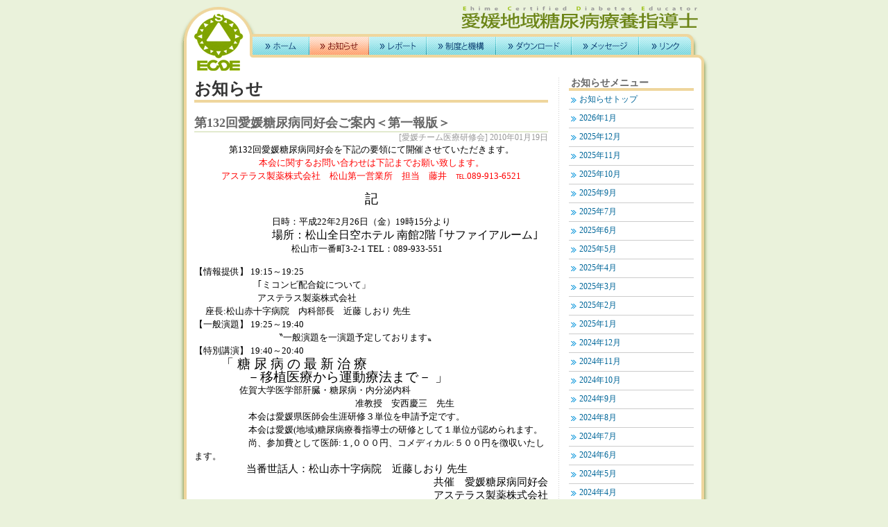

--- FILE ---
content_type: text/html; charset=UTF-8
request_url: http://ecde.m.ehime-u.ac.jp/info/811
body_size: 35125
content:
<!DOCTYPE html PUBLIC "-//W3C//DTD XHTML 1.0 Transitional//EN" "http://www.w3.org/TR/xhtml1/DTD/xhtml1-transitional.dtd">
<html xmlns="http://www.w3.org/1999/xhtml" xml:lang="ja" lang="ja">
<head>
<meta http-equiv="Content-Type" content="text/html; charset=UTF-8" />
<title>ECDE &#8211; 愛媛地域糖尿病療養指導士 &raquo; 第132回愛媛糖尿病同好会ご案内＜第一報版＞</title>
<meta name="generator" content="WordPress 6.9" />
<link rel="stylesheet" href="http://ecde.m.ehime-u.ac.jp/wp-content/themes/ecde/category-info.css" type="text/css" media="screen" />
<link rel="alternate" type="application/rss+xml" title="ECDE &#8211; 愛媛地域糖尿病療養指導士 RSS Feed" href="http://ecde.m.ehime-u.ac.jp/feed" />
<meta name='robots' content='max-image-preview:large' />
<link rel="alternate" title="oEmbed (JSON)" type="application/json+oembed" href="http://ecde.m.ehime-u.ac.jp/wp-json/oembed/1.0/embed?url=http%3A%2F%2Fecde.m.ehime-u.ac.jp%2Finfo%2F811" />
<link rel="alternate" title="oEmbed (XML)" type="text/xml+oembed" href="http://ecde.m.ehime-u.ac.jp/wp-json/oembed/1.0/embed?url=http%3A%2F%2Fecde.m.ehime-u.ac.jp%2Finfo%2F811&#038;format=xml" />
<style id='wp-img-auto-sizes-contain-inline-css' type='text/css'>
img:is([sizes=auto i],[sizes^="auto," i]){contain-intrinsic-size:3000px 1500px}
/*# sourceURL=wp-img-auto-sizes-contain-inline-css */
</style>
<style id='wp-emoji-styles-inline-css' type='text/css'>

	img.wp-smiley, img.emoji {
		display: inline !important;
		border: none !important;
		box-shadow: none !important;
		height: 1em !important;
		width: 1em !important;
		margin: 0 0.07em !important;
		vertical-align: -0.1em !important;
		background: none !important;
		padding: 0 !important;
	}
/*# sourceURL=wp-emoji-styles-inline-css */
</style>
<style id='wp-block-library-inline-css' type='text/css'>
:root{--wp-block-synced-color:#7a00df;--wp-block-synced-color--rgb:122,0,223;--wp-bound-block-color:var(--wp-block-synced-color);--wp-editor-canvas-background:#ddd;--wp-admin-theme-color:#007cba;--wp-admin-theme-color--rgb:0,124,186;--wp-admin-theme-color-darker-10:#006ba1;--wp-admin-theme-color-darker-10--rgb:0,107,160.5;--wp-admin-theme-color-darker-20:#005a87;--wp-admin-theme-color-darker-20--rgb:0,90,135;--wp-admin-border-width-focus:2px}@media (min-resolution:192dpi){:root{--wp-admin-border-width-focus:1.5px}}.wp-element-button{cursor:pointer}:root .has-very-light-gray-background-color{background-color:#eee}:root .has-very-dark-gray-background-color{background-color:#313131}:root .has-very-light-gray-color{color:#eee}:root .has-very-dark-gray-color{color:#313131}:root .has-vivid-green-cyan-to-vivid-cyan-blue-gradient-background{background:linear-gradient(135deg,#00d084,#0693e3)}:root .has-purple-crush-gradient-background{background:linear-gradient(135deg,#34e2e4,#4721fb 50%,#ab1dfe)}:root .has-hazy-dawn-gradient-background{background:linear-gradient(135deg,#faaca8,#dad0ec)}:root .has-subdued-olive-gradient-background{background:linear-gradient(135deg,#fafae1,#67a671)}:root .has-atomic-cream-gradient-background{background:linear-gradient(135deg,#fdd79a,#004a59)}:root .has-nightshade-gradient-background{background:linear-gradient(135deg,#330968,#31cdcf)}:root .has-midnight-gradient-background{background:linear-gradient(135deg,#020381,#2874fc)}:root{--wp--preset--font-size--normal:16px;--wp--preset--font-size--huge:42px}.has-regular-font-size{font-size:1em}.has-larger-font-size{font-size:2.625em}.has-normal-font-size{font-size:var(--wp--preset--font-size--normal)}.has-huge-font-size{font-size:var(--wp--preset--font-size--huge)}.has-text-align-center{text-align:center}.has-text-align-left{text-align:left}.has-text-align-right{text-align:right}.has-fit-text{white-space:nowrap!important}#end-resizable-editor-section{display:none}.aligncenter{clear:both}.items-justified-left{justify-content:flex-start}.items-justified-center{justify-content:center}.items-justified-right{justify-content:flex-end}.items-justified-space-between{justify-content:space-between}.screen-reader-text{border:0;clip-path:inset(50%);height:1px;margin:-1px;overflow:hidden;padding:0;position:absolute;width:1px;word-wrap:normal!important}.screen-reader-text:focus{background-color:#ddd;clip-path:none;color:#444;display:block;font-size:1em;height:auto;left:5px;line-height:normal;padding:15px 23px 14px;text-decoration:none;top:5px;width:auto;z-index:100000}html :where(.has-border-color){border-style:solid}html :where([style*=border-top-color]){border-top-style:solid}html :where([style*=border-right-color]){border-right-style:solid}html :where([style*=border-bottom-color]){border-bottom-style:solid}html :where([style*=border-left-color]){border-left-style:solid}html :where([style*=border-width]){border-style:solid}html :where([style*=border-top-width]){border-top-style:solid}html :where([style*=border-right-width]){border-right-style:solid}html :where([style*=border-bottom-width]){border-bottom-style:solid}html :where([style*=border-left-width]){border-left-style:solid}html :where(img[class*=wp-image-]){height:auto;max-width:100%}:where(figure){margin:0 0 1em}html :where(.is-position-sticky){--wp-admin--admin-bar--position-offset:var(--wp-admin--admin-bar--height,0px)}@media screen and (max-width:600px){html :where(.is-position-sticky){--wp-admin--admin-bar--position-offset:0px}}

/*# sourceURL=wp-block-library-inline-css */
</style>
<style id='classic-theme-styles-inline-css' type='text/css'>
/*! This file is auto-generated */
.wp-block-button__link{color:#fff;background-color:#32373c;border-radius:9999px;box-shadow:none;text-decoration:none;padding:calc(.667em + 2px) calc(1.333em + 2px);font-size:1.125em}.wp-block-file__button{background:#32373c;color:#fff;text-decoration:none}
/*# sourceURL=/wp-includes/css/classic-themes.min.css */
</style>
<link rel="https://api.w.org/" href="http://ecde.m.ehime-u.ac.jp/wp-json/" /><link rel="alternate" title="JSON" type="application/json" href="http://ecde.m.ehime-u.ac.jp/wp-json/wp/v2/posts/811" /><link rel="EditURI" type="application/rsd+xml" title="RSD" href="http://ecde.m.ehime-u.ac.jp/xmlrpc.php?rsd" />
<link rel="canonical" href="http://ecde.m.ehime-u.ac.jp/info/811" />
<link rel='shortlink' href='http://ecde.m.ehime-u.ac.jp/?p=811' />
</head>

<body>
<div id="headerArea">
	<div id="headBlock">
		<div id="siteLogo">
			<a href="http://ecde.m.ehime-u.ac.jp"><img src="http://ecde.m.ehime-u.ac.jp/wp-content/themes/ecde/images/mark-nostyle.gif" width="72" height="84" alt="ECDEマーク" /></a>
		</div>
		<div id="headRight">
			<div id="nameBlock">
				<div id="siteName">愛媛地域糖尿病療養指導士</div>
			</div>
			<ul id="menuBlock">
				<li id="menu_home"><a href="http://ecde.m.ehime-u.ac.jp/">ホーム</a></li>
				<li id="menu_info"><a href="http://ecde.m.ehime-u.ac.jp/info/">お知らせ</a></li>
				<li id="menu_report"><a href="http://ecde.m.ehime-u.ac.jp/report/">レポート</a></li>
				<li id="menu_inst"><a href="http://ecde.m.ehime-u.ac.jp/inst/">制度と機構</a></li>
				<li id="menu_download"><a href="http://ecde.m.ehime-u.ac.jp/download/">ダウンロード</a></li>
				<li id="menu_message"><a href="http://ecde.m.ehime-u.ac.jp/message/">メッセージ</a></li>
				<li id="menu_link"><a href="http://ecde.m.ehime-u.ac.jp/link/">リンク</a></li>
			</ul>
			<div id="topicPath">
			</div>
		</div>
	</div>
</div>

<div id="wrapper">
	<div id="contentArea">
		<div id="infoArea">
			<div id="postArea">
				<h1 class="pageTitle">お知らせ</h1>
				<h2 class="singlePage">第132回愛媛糖尿病同好会ご案内＜第一報版＞</h2>
				<div id="postDate">[愛媛チーム医療研修会] 2010年01月19日</div>
				<div id="infoBlock">
<p class="MsoNormal" style="margin: 0mm 0mm 0pt; text-align: center;" align="center"><span style="font-family: HG正楷書体-PRO;"><span style="font-size: small;">第<span lang="EN-US">132</span>回愛媛糖尿病同好会を下記の要領にて開催させていただきます。</span></span></p>
<p class="MsoNormal" style="margin: 0mm 0mm 0pt; text-align: center;" align="center"><span style="color: #ff0000; font-family: HG正楷書体-PRO;"><span style="font-size: small;">本会に関するお問い合わせは下記までお願い致します。</span></span></p>
<p class="MsoNormal" style="margin: 0mm 0mm 0pt; text-align: center;" align="center"><span style="font-size: small;"><span style="color: #ff0000; font-family: HG正楷書体-PRO;">アステラス製薬株式会社　松山第一営業所　担当　藤井　℡<span lang="EN-US">.089-913-6521</span></span></span></p>
<p class="MsoNormal" style="margin: 0mm 0mm 0pt;"><span style="font-family: HG正楷書体-PRO;"><span style="font-size: small;"> </span></span></p>
<p></p>
<p class="MsoNormal" style="margin: 0mm 0mm 0pt; text-align: center; mso-line-height-alt: 0pt;" align="center"><span style="font-size: 14pt; font-family: HG正楷書体-PRO; mso-bidi-font-size: 12.0pt;">記</span></p>
<p></p>
<p class="MsoNormal" style="margin: 0mm 0mm 0pt; text-align: center; mso-line-height-alt: 0pt;" align="center"><span style="font-size: 4pt; font-family: HG正楷書体-PRO;"> </span></p>
<p class="MsoNormal" style="margin: 0mm 0mm 0pt; mso-line-height-alt: 0pt;"><span style="font-family: HG正楷書体-PRO;">　　　　　　　　<span style="font-size: small;">日時：平成<span lang="EN-US">22</span>年<span lang="EN-US">2</span>月<span lang="EN-US">26</span>日（金）<span lang="EN-US">19</span>時<span lang="EN-US">15</span>分より</span></span></p>
<p class="MsoNormal" style="margin: 0mm 0mm 0pt; mso-line-height-alt: 0pt;"><span style="font-size: small; font-family: HG正楷書体-PRO;"></span>　　　　　　　　<span style="font-size: 12pt; font-family: HG正楷書体-PRO; mso-font-kerning: 1.0pt; mso-hansi-font-family: 'Times New Roman'; mso-bidi-font-family: 'Times New Roman'; mso-ansi-language: EN-US; mso-fareast-language: JA; mso-bidi-language: AR-SA;">場所：松山全日空ホテル 南館<span lang="EN-US">2</span>階 ｢サファイアルーム｣</span></p>
<p class="MsoNormal" style="margin: 0mm 0mm 0pt; mso-line-height-alt: 0pt;"><span style="font-size: 12pt; font-family: HG正楷書体-PRO; mso-font-kerning: 1.0pt; mso-hansi-font-family: 'Times New Roman'; mso-bidi-font-family: 'Times New Roman'; mso-ansi-language: EN-US; mso-fareast-language: JA; mso-bidi-language: AR-SA;"></span>　　　　　　　　　　<span style="mso-bookmark: OLE_LINK1;"><span style="font-size: 10pt; font-family: HG正楷書体-PRO;">松山市一番町<span lang="EN-US">3-2-1 TEL</span>：<span lang="EN-US">089-933-551</span></span></span></p>
<p></p>
<p class="MsoNormal" style="margin: 0mm 0mm 0pt; mso-line-height-alt: 0pt;"><span style="font-family: HG正楷書体-PRO;"><span style="font-size: small;"> </span></span></p>
<p class="MsoNormal" style="margin: 0mm 0mm 0pt;"><span style="font-family: HG正楷書体-PRO;"><span style="font-size: small;">【情報提供】 <span lang="EN-US">19:15</span>～<span lang="EN-US">19:25</span></span></span></p>
<p class="MsoNormal" style="margin: 0mm 0mm 0pt;"><span style="font-family: HG正楷書体-PRO;"><span style="font-size: small;">　　　　　　　｢ミコンビ配合錠について」</span></span></p>
<p class="MsoNormal" style="margin: 0mm 0mm 0pt;"><span style="font-family: HG正楷書体-PRO;"><span style="font-size: small;">　　　　　　　アステラス製薬株式会社</span></span></p>
<p class="MsoNormal" style="margin: 0mm 0mm 0pt;"><span style="font-size: 6pt; font-family: HG正楷書体-PRO;"> </span></p>
<p class="MsoNormal" style="margin: 0mm 0mm 0pt; text-indent: 12.05pt; mso-line-height-alt: 0pt; mso-char-indent-count: 1.0;"><span style="font-family: HG正楷書体-PRO;"><span style="font-size: small;">座長<span lang="EN-US">:</span>松山赤十字病院　内科部長　近藤 しおり 先生</span></span></p>
<p class="MsoNormal" style="margin: 0mm 0mm 0pt; mso-line-height-alt: 0pt;"><span style="font-size: 8pt; font-family: HG正楷書体-PRO;"> </span></p>
<p class="MsoNormal" style="margin: 0mm 0mm 0pt; mso-line-height-alt: 0pt;"><span style="font-family: HG正楷書体-PRO;"><span style="font-size: small;">【一般演題】<span lang="EN-US"><span style="mso-spacerun: yes;">   </span>19:25</span>～<span lang="EN-US">19:40</span></span></span></p>
<p class="MsoNormal" style="margin: 0mm 0mm 0pt; text-indent: 85.9pt; mso-line-height-alt: 0pt; mso-char-indent-count: 8.94;"><span style="font-family: HG正楷書体-PRO; mso-hansi-font-family: 'ＭＳ 明朝'; mso-font-width: 80%;"><span style="font-size: small;">〝一般演題を一演題予定しております〟</span></span></p>
<p class="MsoNormal" style="margin: 0mm 0mm 0pt; mso-line-height-alt: 0pt;"><span style="font-family: HG正楷書体-PRO; mso-hansi-font-family: 'ＭＳ 明朝'; mso-font-width: 80%;"><span style="font-size: small;"> </span></span></p>
<p class="MsoNormal" style="margin: 0mm 0mm 0pt; mso-line-height-alt: 0pt;"><span style="font-family: HG正楷書体-PRO;"><span style="font-size: small;"> </span></span></p>
<p class="MsoNormal" style="margin: 0mm 0mm 0pt; mso-line-height-alt: 0pt;"><span style="font-family: HG正楷書体-PRO;"><span style="font-size: small;">【特別講演】<span style="color: #ff0000;"><span style="mso-spacerun: yes;">   </span></span><span lang="EN-US">19:40</span>～<span lang="EN-US">20:40</span></span></span></p>
<p class="MsoNormal" style="margin: 0mm 0mm 0pt; text-indent: 33.5pt; mso-line-height-alt: 0pt; mso-char-indent-count: 4.93;"><span style="font-size: 8pt; font-family: HG正楷書体-PRO; mso-font-width: 85%;"> </span></p>
<p class="MsoNormal" style="margin: 0mm 0mm 0pt; mso-line-height-alt: 0pt;"><span style="font-size: 14pt; font-family: HG正楷書体-PRO; mso-font-width: 85%;">　　「 糖 尿 病 の 最 新 治 療</span></p>
<p class="MsoNormal" style="margin: 0mm 0mm 0pt; mso-line-height-alt: 0pt;"><span style="font-size: 14pt; font-family: HG正楷書体-PRO; mso-font-width: 85%;">　　　　－移植医療から運動療法まで－ 」</span></p>
<p class="MsoNormal" style="margin: 0mm 0mm 0pt; mso-line-height-alt: 0pt;"><span style="font-family: HG正楷書体-PRO; mso-font-width: 85%;"><span style="font-size: small;">　　　　　佐賀大学医学部肝臓・糖尿病・内分泌内科　</span></span></p>
<p class="MsoNormal" style="margin: 0mm 0mm 0pt; text-indent: 173.7pt; mso-line-height-alt: 0pt; mso-char-indent-count: 17.08;"><span style="font-family: HG正楷書体-PRO; mso-font-width: 85%;"><span style="font-size: small;">准教授　安西慶三　先生</span></span></p>
<p class="MsoNormal" style="margin: 0mm 0mm 0pt;"><span style="font-size: 10pt; color: #000000; font-family: HG正楷書体-PRO;"> </span></p>
<p class="MsoNormal" style="margin: 0mm 0mm 0pt; text-align: left;" align="left"><span style="font-size: 10pt; color: #000000; font-family: HG正楷書体-PRO;">　　　　　　本会は愛媛県医師会生涯研修３単位を申請予定です。</span></p>
<p class="MsoNormal" style="margin: 0mm 0mm 0pt; text-align: left;" align="left"><span style="font-size: 10pt; color: #000000; font-family: HG正楷書体-PRO;">　　　　　　本会は愛媛<span lang="EN-US">(</span>地域<span lang="EN-US">)</span>糖尿病療養指導士の研修として１単位が認められます。</span></p>
<p class="MsoNormal" style="margin: 0mm 0mm 0pt; text-align: left;" align="left"><span style="font-size: 10pt; color: #000000; font-family: HG正楷書体-PRO;">　　　　　　尚、参加費として医師<span lang="EN-US">:</span>１<span lang="EN-US">,</span>０００円、コメディカル<span lang="EN-US">:</span>５００円を徴収いたします。</span></p>
<p class="MsoNormal" style="margin: 0mm 0mm 0pt;"><span style="color: #000000; font-family: HG正楷書体-PRO;"><span style="font-size: small;"> </span></span></p>
<p class="MsoNormal" style="margin: 0mm 0mm 0pt;"><span style="font-size: 11pt; font-family: HG正楷書体-PRO;">　　　　　当番世話人：松山赤十字病院　近藤しおり 先生</span></p>
<p class="MsoNormal" style="margin: 0mm 0mm 0pt; text-indent: 153.85pt; mso-char-indent-count: 13.93;"><span style="font-size: 11pt; color: #000000; font-family: HG正楷書体-PRO;"> </span></p>
<p class="MsoNormal" style="margin: 0mm 0mm 0pt; text-align: right; mso-line-height-alt: 0pt;"><span style="font-size: 11pt; color: #000000; font-family: HG正楷書体-PRO;">共催　愛媛糖尿病同好会</span></p>
<p class="MsoNormal" style="margin: 0mm 0mm 0pt; text-align: right; mso-line-height-alt: 0pt;"><span style="font-size: 11pt; color: #000000; font-family: HG正楷書体-PRO;">アステラス製薬株式会社</span></p>
				</div>
			</div>
		</div>
		<div id="sidebarArea">
			<h2>お知らせメニュー</h2>
			<ul class="listLink">
				<li><a href="http://ecde.m.ehime-u.ac.jp/info/">お知らせトップ</a></li>
	<li><a href='http://ecde.m.ehime-u.ac.jp/date/2026/01'>2026年1月</a></li>
	<li><a href='http://ecde.m.ehime-u.ac.jp/date/2025/12'>2025年12月</a></li>
	<li><a href='http://ecde.m.ehime-u.ac.jp/date/2025/11'>2025年11月</a></li>
	<li><a href='http://ecde.m.ehime-u.ac.jp/date/2025/10'>2025年10月</a></li>
	<li><a href='http://ecde.m.ehime-u.ac.jp/date/2025/09'>2025年9月</a></li>
	<li><a href='http://ecde.m.ehime-u.ac.jp/date/2025/07'>2025年7月</a></li>
	<li><a href='http://ecde.m.ehime-u.ac.jp/date/2025/06'>2025年6月</a></li>
	<li><a href='http://ecde.m.ehime-u.ac.jp/date/2025/05'>2025年5月</a></li>
	<li><a href='http://ecde.m.ehime-u.ac.jp/date/2025/04'>2025年4月</a></li>
	<li><a href='http://ecde.m.ehime-u.ac.jp/date/2025/03'>2025年3月</a></li>
	<li><a href='http://ecde.m.ehime-u.ac.jp/date/2025/02'>2025年2月</a></li>
	<li><a href='http://ecde.m.ehime-u.ac.jp/date/2025/01'>2025年1月</a></li>
	<li><a href='http://ecde.m.ehime-u.ac.jp/date/2024/12'>2024年12月</a></li>
	<li><a href='http://ecde.m.ehime-u.ac.jp/date/2024/11'>2024年11月</a></li>
	<li><a href='http://ecde.m.ehime-u.ac.jp/date/2024/10'>2024年10月</a></li>
	<li><a href='http://ecde.m.ehime-u.ac.jp/date/2024/09'>2024年9月</a></li>
	<li><a href='http://ecde.m.ehime-u.ac.jp/date/2024/08'>2024年8月</a></li>
	<li><a href='http://ecde.m.ehime-u.ac.jp/date/2024/07'>2024年7月</a></li>
	<li><a href='http://ecde.m.ehime-u.ac.jp/date/2024/06'>2024年6月</a></li>
	<li><a href='http://ecde.m.ehime-u.ac.jp/date/2024/05'>2024年5月</a></li>
	<li><a href='http://ecde.m.ehime-u.ac.jp/date/2024/04'>2024年4月</a></li>
	<li><a href='http://ecde.m.ehime-u.ac.jp/date/2024/03'>2024年3月</a></li>
	<li><a href='http://ecde.m.ehime-u.ac.jp/date/2024/02'>2024年2月</a></li>
	<li><a href='http://ecde.m.ehime-u.ac.jp/date/2024/01'>2024年1月</a></li>
	<li><a href='http://ecde.m.ehime-u.ac.jp/date/2023/12'>2023年12月</a></li>
	<li><a href='http://ecde.m.ehime-u.ac.jp/date/2023/11'>2023年11月</a></li>
	<li><a href='http://ecde.m.ehime-u.ac.jp/date/2023/10'>2023年10月</a></li>
	<li><a href='http://ecde.m.ehime-u.ac.jp/date/2023/09'>2023年9月</a></li>
	<li><a href='http://ecde.m.ehime-u.ac.jp/date/2023/08'>2023年8月</a></li>
	<li><a href='http://ecde.m.ehime-u.ac.jp/date/2023/07'>2023年7月</a></li>
	<li><a href='http://ecde.m.ehime-u.ac.jp/date/2023/06'>2023年6月</a></li>
	<li><a href='http://ecde.m.ehime-u.ac.jp/date/2023/05'>2023年5月</a></li>
	<li><a href='http://ecde.m.ehime-u.ac.jp/date/2023/04'>2023年4月</a></li>
	<li><a href='http://ecde.m.ehime-u.ac.jp/date/2023/03'>2023年3月</a></li>
	<li><a href='http://ecde.m.ehime-u.ac.jp/date/2023/02'>2023年2月</a></li>
	<li><a href='http://ecde.m.ehime-u.ac.jp/date/2023/01'>2023年1月</a></li>
	<li><a href='http://ecde.m.ehime-u.ac.jp/date/2022/12'>2022年12月</a></li>
	<li><a href='http://ecde.m.ehime-u.ac.jp/date/2022/11'>2022年11月</a></li>
	<li><a href='http://ecde.m.ehime-u.ac.jp/date/2022/10'>2022年10月</a></li>
	<li><a href='http://ecde.m.ehime-u.ac.jp/date/2022/09'>2022年9月</a></li>
	<li><a href='http://ecde.m.ehime-u.ac.jp/date/2022/08'>2022年8月</a></li>
	<li><a href='http://ecde.m.ehime-u.ac.jp/date/2022/07'>2022年7月</a></li>
	<li><a href='http://ecde.m.ehime-u.ac.jp/date/2022/06'>2022年6月</a></li>
	<li><a href='http://ecde.m.ehime-u.ac.jp/date/2022/05'>2022年5月</a></li>
	<li><a href='http://ecde.m.ehime-u.ac.jp/date/2022/04'>2022年4月</a></li>
	<li><a href='http://ecde.m.ehime-u.ac.jp/date/2022/03'>2022年3月</a></li>
	<li><a href='http://ecde.m.ehime-u.ac.jp/date/2022/02'>2022年2月</a></li>
	<li><a href='http://ecde.m.ehime-u.ac.jp/date/2022/01'>2022年1月</a></li>
	<li><a href='http://ecde.m.ehime-u.ac.jp/date/2021/11'>2021年11月</a></li>
	<li><a href='http://ecde.m.ehime-u.ac.jp/date/2021/10'>2021年10月</a></li>
	<li><a href='http://ecde.m.ehime-u.ac.jp/date/2021/09'>2021年9月</a></li>
	<li><a href='http://ecde.m.ehime-u.ac.jp/date/2021/08'>2021年8月</a></li>
	<li><a href='http://ecde.m.ehime-u.ac.jp/date/2021/07'>2021年7月</a></li>
	<li><a href='http://ecde.m.ehime-u.ac.jp/date/2021/06'>2021年6月</a></li>
	<li><a href='http://ecde.m.ehime-u.ac.jp/date/2021/05'>2021年5月</a></li>
	<li><a href='http://ecde.m.ehime-u.ac.jp/date/2021/04'>2021年4月</a></li>
	<li><a href='http://ecde.m.ehime-u.ac.jp/date/2021/03'>2021年3月</a></li>
	<li><a href='http://ecde.m.ehime-u.ac.jp/date/2021/02'>2021年2月</a></li>
	<li><a href='http://ecde.m.ehime-u.ac.jp/date/2021/01'>2021年1月</a></li>
	<li><a href='http://ecde.m.ehime-u.ac.jp/date/2020/12'>2020年12月</a></li>
	<li><a href='http://ecde.m.ehime-u.ac.jp/date/2020/11'>2020年11月</a></li>
	<li><a href='http://ecde.m.ehime-u.ac.jp/date/2020/10'>2020年10月</a></li>
	<li><a href='http://ecde.m.ehime-u.ac.jp/date/2020/09'>2020年9月</a></li>
	<li><a href='http://ecde.m.ehime-u.ac.jp/date/2020/06'>2020年6月</a></li>
	<li><a href='http://ecde.m.ehime-u.ac.jp/date/2020/04'>2020年4月</a></li>
	<li><a href='http://ecde.m.ehime-u.ac.jp/date/2020/03'>2020年3月</a></li>
	<li><a href='http://ecde.m.ehime-u.ac.jp/date/2020/02'>2020年2月</a></li>
	<li><a href='http://ecde.m.ehime-u.ac.jp/date/2020/01'>2020年1月</a></li>
	<li><a href='http://ecde.m.ehime-u.ac.jp/date/2019/12'>2019年12月</a></li>
	<li><a href='http://ecde.m.ehime-u.ac.jp/date/2019/11'>2019年11月</a></li>
	<li><a href='http://ecde.m.ehime-u.ac.jp/date/2019/10'>2019年10月</a></li>
	<li><a href='http://ecde.m.ehime-u.ac.jp/date/2019/09'>2019年9月</a></li>
	<li><a href='http://ecde.m.ehime-u.ac.jp/date/2019/08'>2019年8月</a></li>
	<li><a href='http://ecde.m.ehime-u.ac.jp/date/2019/07'>2019年7月</a></li>
	<li><a href='http://ecde.m.ehime-u.ac.jp/date/2019/06'>2019年6月</a></li>
	<li><a href='http://ecde.m.ehime-u.ac.jp/date/2019/05'>2019年5月</a></li>
	<li><a href='http://ecde.m.ehime-u.ac.jp/date/2019/04'>2019年4月</a></li>
	<li><a href='http://ecde.m.ehime-u.ac.jp/date/2019/03'>2019年3月</a></li>
	<li><a href='http://ecde.m.ehime-u.ac.jp/date/2019/02'>2019年2月</a></li>
	<li><a href='http://ecde.m.ehime-u.ac.jp/date/2019/01'>2019年1月</a></li>
	<li><a href='http://ecde.m.ehime-u.ac.jp/date/2018/12'>2018年12月</a></li>
	<li><a href='http://ecde.m.ehime-u.ac.jp/date/2018/11'>2018年11月</a></li>
	<li><a href='http://ecde.m.ehime-u.ac.jp/date/2018/10'>2018年10月</a></li>
	<li><a href='http://ecde.m.ehime-u.ac.jp/date/2018/09'>2018年9月</a></li>
	<li><a href='http://ecde.m.ehime-u.ac.jp/date/2018/08'>2018年8月</a></li>
	<li><a href='http://ecde.m.ehime-u.ac.jp/date/2018/07'>2018年7月</a></li>
	<li><a href='http://ecde.m.ehime-u.ac.jp/date/2018/06'>2018年6月</a></li>
	<li><a href='http://ecde.m.ehime-u.ac.jp/date/2018/05'>2018年5月</a></li>
	<li><a href='http://ecde.m.ehime-u.ac.jp/date/2018/04'>2018年4月</a></li>
	<li><a href='http://ecde.m.ehime-u.ac.jp/date/2018/03'>2018年3月</a></li>
	<li><a href='http://ecde.m.ehime-u.ac.jp/date/2018/02'>2018年2月</a></li>
	<li><a href='http://ecde.m.ehime-u.ac.jp/date/2018/01'>2018年1月</a></li>
	<li><a href='http://ecde.m.ehime-u.ac.jp/date/2017/12'>2017年12月</a></li>
	<li><a href='http://ecde.m.ehime-u.ac.jp/date/2017/11'>2017年11月</a></li>
	<li><a href='http://ecde.m.ehime-u.ac.jp/date/2017/10'>2017年10月</a></li>
	<li><a href='http://ecde.m.ehime-u.ac.jp/date/2017/09'>2017年9月</a></li>
	<li><a href='http://ecde.m.ehime-u.ac.jp/date/2017/08'>2017年8月</a></li>
	<li><a href='http://ecde.m.ehime-u.ac.jp/date/2017/07'>2017年7月</a></li>
	<li><a href='http://ecde.m.ehime-u.ac.jp/date/2017/06'>2017年6月</a></li>
	<li><a href='http://ecde.m.ehime-u.ac.jp/date/2017/05'>2017年5月</a></li>
	<li><a href='http://ecde.m.ehime-u.ac.jp/date/2017/04'>2017年4月</a></li>
	<li><a href='http://ecde.m.ehime-u.ac.jp/date/2017/03'>2017年3月</a></li>
	<li><a href='http://ecde.m.ehime-u.ac.jp/date/2017/02'>2017年2月</a></li>
	<li><a href='http://ecde.m.ehime-u.ac.jp/date/2017/01'>2017年1月</a></li>
	<li><a href='http://ecde.m.ehime-u.ac.jp/date/2016/12'>2016年12月</a></li>
	<li><a href='http://ecde.m.ehime-u.ac.jp/date/2016/11'>2016年11月</a></li>
	<li><a href='http://ecde.m.ehime-u.ac.jp/date/2016/10'>2016年10月</a></li>
	<li><a href='http://ecde.m.ehime-u.ac.jp/date/2016/09'>2016年9月</a></li>
	<li><a href='http://ecde.m.ehime-u.ac.jp/date/2016/08'>2016年8月</a></li>
	<li><a href='http://ecde.m.ehime-u.ac.jp/date/2016/07'>2016年7月</a></li>
	<li><a href='http://ecde.m.ehime-u.ac.jp/date/2016/06'>2016年6月</a></li>
	<li><a href='http://ecde.m.ehime-u.ac.jp/date/2016/05'>2016年5月</a></li>
	<li><a href='http://ecde.m.ehime-u.ac.jp/date/2016/04'>2016年4月</a></li>
	<li><a href='http://ecde.m.ehime-u.ac.jp/date/2016/03'>2016年3月</a></li>
	<li><a href='http://ecde.m.ehime-u.ac.jp/date/2016/02'>2016年2月</a></li>
	<li><a href='http://ecde.m.ehime-u.ac.jp/date/2016/01'>2016年1月</a></li>
	<li><a href='http://ecde.m.ehime-u.ac.jp/date/2015/12'>2015年12月</a></li>
	<li><a href='http://ecde.m.ehime-u.ac.jp/date/2015/11'>2015年11月</a></li>
	<li><a href='http://ecde.m.ehime-u.ac.jp/date/2015/10'>2015年10月</a></li>
	<li><a href='http://ecde.m.ehime-u.ac.jp/date/2015/09'>2015年9月</a></li>
	<li><a href='http://ecde.m.ehime-u.ac.jp/date/2015/08'>2015年8月</a></li>
	<li><a href='http://ecde.m.ehime-u.ac.jp/date/2015/07'>2015年7月</a></li>
	<li><a href='http://ecde.m.ehime-u.ac.jp/date/2015/06'>2015年6月</a></li>
	<li><a href='http://ecde.m.ehime-u.ac.jp/date/2015/05'>2015年5月</a></li>
	<li><a href='http://ecde.m.ehime-u.ac.jp/date/2015/04'>2015年4月</a></li>
	<li><a href='http://ecde.m.ehime-u.ac.jp/date/2015/03'>2015年3月</a></li>
	<li><a href='http://ecde.m.ehime-u.ac.jp/date/2015/02'>2015年2月</a></li>
	<li><a href='http://ecde.m.ehime-u.ac.jp/date/2015/01'>2015年1月</a></li>
	<li><a href='http://ecde.m.ehime-u.ac.jp/date/2014/12'>2014年12月</a></li>
	<li><a href='http://ecde.m.ehime-u.ac.jp/date/2014/11'>2014年11月</a></li>
	<li><a href='http://ecde.m.ehime-u.ac.jp/date/2014/10'>2014年10月</a></li>
	<li><a href='http://ecde.m.ehime-u.ac.jp/date/2014/09'>2014年9月</a></li>
	<li><a href='http://ecde.m.ehime-u.ac.jp/date/2014/07'>2014年7月</a></li>
	<li><a href='http://ecde.m.ehime-u.ac.jp/date/2014/06'>2014年6月</a></li>
	<li><a href='http://ecde.m.ehime-u.ac.jp/date/2014/05'>2014年5月</a></li>
	<li><a href='http://ecde.m.ehime-u.ac.jp/date/2014/04'>2014年4月</a></li>
	<li><a href='http://ecde.m.ehime-u.ac.jp/date/2014/03'>2014年3月</a></li>
	<li><a href='http://ecde.m.ehime-u.ac.jp/date/2014/02'>2014年2月</a></li>
	<li><a href='http://ecde.m.ehime-u.ac.jp/date/2014/01'>2014年1月</a></li>
	<li><a href='http://ecde.m.ehime-u.ac.jp/date/2013/12'>2013年12月</a></li>
	<li><a href='http://ecde.m.ehime-u.ac.jp/date/2013/11'>2013年11月</a></li>
	<li><a href='http://ecde.m.ehime-u.ac.jp/date/2013/10'>2013年10月</a></li>
	<li><a href='http://ecde.m.ehime-u.ac.jp/date/2013/09'>2013年9月</a></li>
	<li><a href='http://ecde.m.ehime-u.ac.jp/date/2013/08'>2013年8月</a></li>
	<li><a href='http://ecde.m.ehime-u.ac.jp/date/2013/07'>2013年7月</a></li>
	<li><a href='http://ecde.m.ehime-u.ac.jp/date/2013/06'>2013年6月</a></li>
	<li><a href='http://ecde.m.ehime-u.ac.jp/date/2013/05'>2013年5月</a></li>
	<li><a href='http://ecde.m.ehime-u.ac.jp/date/2013/04'>2013年4月</a></li>
	<li><a href='http://ecde.m.ehime-u.ac.jp/date/2013/03'>2013年3月</a></li>
	<li><a href='http://ecde.m.ehime-u.ac.jp/date/2013/01'>2013年1月</a></li>
	<li><a href='http://ecde.m.ehime-u.ac.jp/date/2012/12'>2012年12月</a></li>
	<li><a href='http://ecde.m.ehime-u.ac.jp/date/2012/11'>2012年11月</a></li>
	<li><a href='http://ecde.m.ehime-u.ac.jp/date/2012/10'>2012年10月</a></li>
	<li><a href='http://ecde.m.ehime-u.ac.jp/date/2012/09'>2012年9月</a></li>
	<li><a href='http://ecde.m.ehime-u.ac.jp/date/2012/08'>2012年8月</a></li>
	<li><a href='http://ecde.m.ehime-u.ac.jp/date/2012/07'>2012年7月</a></li>
	<li><a href='http://ecde.m.ehime-u.ac.jp/date/2012/06'>2012年6月</a></li>
	<li><a href='http://ecde.m.ehime-u.ac.jp/date/2012/05'>2012年5月</a></li>
	<li><a href='http://ecde.m.ehime-u.ac.jp/date/2012/04'>2012年4月</a></li>
	<li><a href='http://ecde.m.ehime-u.ac.jp/date/2012/03'>2012年3月</a></li>
	<li><a href='http://ecde.m.ehime-u.ac.jp/date/2012/02'>2012年2月</a></li>
	<li><a href='http://ecde.m.ehime-u.ac.jp/date/2012/01'>2012年1月</a></li>
	<li><a href='http://ecde.m.ehime-u.ac.jp/date/2011/12'>2011年12月</a></li>
	<li><a href='http://ecde.m.ehime-u.ac.jp/date/2011/11'>2011年11月</a></li>
	<li><a href='http://ecde.m.ehime-u.ac.jp/date/2011/10'>2011年10月</a></li>
	<li><a href='http://ecde.m.ehime-u.ac.jp/date/2011/09'>2011年9月</a></li>
	<li><a href='http://ecde.m.ehime-u.ac.jp/date/2011/08'>2011年8月</a></li>
	<li><a href='http://ecde.m.ehime-u.ac.jp/date/2011/07'>2011年7月</a></li>
	<li><a href='http://ecde.m.ehime-u.ac.jp/date/2011/06'>2011年6月</a></li>
	<li><a href='http://ecde.m.ehime-u.ac.jp/date/2011/05'>2011年5月</a></li>
	<li><a href='http://ecde.m.ehime-u.ac.jp/date/2011/04'>2011年4月</a></li>
	<li><a href='http://ecde.m.ehime-u.ac.jp/date/2011/03'>2011年3月</a></li>
	<li><a href='http://ecde.m.ehime-u.ac.jp/date/2011/02'>2011年2月</a></li>
	<li><a href='http://ecde.m.ehime-u.ac.jp/date/2011/01'>2011年1月</a></li>
	<li><a href='http://ecde.m.ehime-u.ac.jp/date/2010/12'>2010年12月</a></li>
	<li><a href='http://ecde.m.ehime-u.ac.jp/date/2010/11'>2010年11月</a></li>
	<li><a href='http://ecde.m.ehime-u.ac.jp/date/2010/10'>2010年10月</a></li>
	<li><a href='http://ecde.m.ehime-u.ac.jp/date/2010/09'>2010年9月</a></li>
	<li><a href='http://ecde.m.ehime-u.ac.jp/date/2010/08'>2010年8月</a></li>
	<li><a href='http://ecde.m.ehime-u.ac.jp/date/2010/07'>2010年7月</a></li>
	<li><a href='http://ecde.m.ehime-u.ac.jp/date/2010/06'>2010年6月</a></li>
	<li><a href='http://ecde.m.ehime-u.ac.jp/date/2010/05'>2010年5月</a></li>
	<li><a href='http://ecde.m.ehime-u.ac.jp/date/2010/04'>2010年4月</a></li>
	<li><a href='http://ecde.m.ehime-u.ac.jp/date/2010/03'>2010年3月</a></li>
	<li><a href='http://ecde.m.ehime-u.ac.jp/date/2010/02'>2010年2月</a></li>
	<li><a href='http://ecde.m.ehime-u.ac.jp/date/2010/01'>2010年1月</a></li>
	<li><a href='http://ecde.m.ehime-u.ac.jp/date/2009/12'>2009年12月</a></li>
	<li><a href='http://ecde.m.ehime-u.ac.jp/date/2009/11'>2009年11月</a></li>
	<li><a href='http://ecde.m.ehime-u.ac.jp/date/2009/10'>2009年10月</a></li>
	<li><a href='http://ecde.m.ehime-u.ac.jp/date/2009/09'>2009年9月</a></li>
	<li><a href='http://ecde.m.ehime-u.ac.jp/date/2009/08'>2009年8月</a></li>
	<li><a href='http://ecde.m.ehime-u.ac.jp/date/2009/07'>2009年7月</a></li>
	<li><a href='http://ecde.m.ehime-u.ac.jp/date/2009/06'>2009年6月</a></li>
	<li><a href='http://ecde.m.ehime-u.ac.jp/date/2009/05'>2009年5月</a></li>
	<li><a href='http://ecde.m.ehime-u.ac.jp/date/2009/04'>2009年4月</a></li>
	<li><a href='http://ecde.m.ehime-u.ac.jp/date/2009/03'>2009年3月</a></li>
	<li><a href='http://ecde.m.ehime-u.ac.jp/date/2009/02'>2009年2月</a></li>
	<li><a href='http://ecde.m.ehime-u.ac.jp/date/2009/01'>2009年1月</a></li>
	<li><a href='http://ecde.m.ehime-u.ac.jp/date/2008/12'>2008年12月</a></li>
	<li><a href='http://ecde.m.ehime-u.ac.jp/date/2008/11'>2008年11月</a></li>
	<li><a href='http://ecde.m.ehime-u.ac.jp/date/2008/10'>2008年10月</a></li>
	<li><a href='http://ecde.m.ehime-u.ac.jp/date/2008/09'>2008年9月</a></li>
	<li><a href='http://ecde.m.ehime-u.ac.jp/date/2008/08'>2008年8月</a></li>
	<li><a href='http://ecde.m.ehime-u.ac.jp/date/2008/07'>2008年7月</a></li>
	<li><a href='http://ecde.m.ehime-u.ac.jp/date/2008/06'>2008年6月</a></li>
	<li><a href='http://ecde.m.ehime-u.ac.jp/date/2008/05'>2008年5月</a></li>
	<li><a href='http://ecde.m.ehime-u.ac.jp/date/2008/04'>2008年4月</a></li>
	<li><a href='http://ecde.m.ehime-u.ac.jp/date/2008/03'>2008年3月</a></li>
	<li><a href='http://ecde.m.ehime-u.ac.jp/date/2008/02'>2008年2月</a></li>
	<li><a href='http://ecde.m.ehime-u.ac.jp/date/2008/01'>2008年1月</a></li>
	<li><a href='http://ecde.m.ehime-u.ac.jp/date/2007/12'>2007年12月</a></li>
	<li><a href='http://ecde.m.ehime-u.ac.jp/date/2007/11'>2007年11月</a></li>
	<li><a href='http://ecde.m.ehime-u.ac.jp/date/2007/10'>2007年10月</a></li>
	<li><a href='http://ecde.m.ehime-u.ac.jp/date/2007/09'>2007年9月</a></li>
	<li><a href='http://ecde.m.ehime-u.ac.jp/date/2007/08'>2007年8月</a></li>
	<li><a href='http://ecde.m.ehime-u.ac.jp/date/2007/07'>2007年7月</a></li>
	<li><a href='http://ecde.m.ehime-u.ac.jp/date/2007/04'>2007年4月</a></li>
	<li><a href='http://ecde.m.ehime-u.ac.jp/date/2007/03'>2007年3月</a></li>
			</ul>
		</div>
	</div>
	<div id="footerArea">
		<div id="footerMenu"><a href="http://ecde.m.ehime-u.ac.jp/">&raquo;&nbsp;ホーム</a>&nbsp;|&nbsp;<a href="http://ecde.m.ehime-u.ac.jp/info/">&raquo;&nbsp;お知らせ</a>&nbsp;|&nbsp;<a href="http://ecde.m.ehime-u.ac.jp/report/">&raquo;&nbsp;レポート</a>&nbsp;|&nbsp;<a href="http://ecde.m.ehime-u.ac.jp/inst/">&raquo;&nbsp;制度と機構</a>&nbsp;|&nbsp;<a href="http://ecde.m.ehime-u.ac.jp/download/">&raquo;&nbsp;ダウンロード</a>&nbsp;|&nbsp;<a href="http://ecde.m.ehime-u.ac.jp/message/">&raquo;&nbsp;メッセージ</a>&nbsp;|&nbsp;<a href="http://ecde.m.ehime-u.ac.jp/link/">&raquo;&nbsp;リンク</a></div>
		<div id="footerBlock">
			<strong>連絡先</strong> 〒791-0295 愛媛県東温市志津川 愛媛大学医学部糖尿病内科内 (FAX：089-960-5848)<br />
			<strong style="text-align:left;">ECDE事務局メール：<a href="mailto:ecdejimu@gmail.com?subject=問合せ">ecdejimu@gmail.com</a></strong><br />
			&copy; Ehime Certified Diabetes Educator (ECDE) All rights reserved.
		</div>
	</div>
</div>
</body>
</html>


--- FILE ---
content_type: text/css
request_url: http://ecde.m.ehime-u.ac.jp/wp-content/themes/ecde/category-info.css
body_size: 519
content:
/*
	Inport default style : style.css
*/

@import url("style.css");

/*
	Main Menu Pointed Decoration
*/

#menu_info {
	background-position: 0 -52px;
}

#menu_info a,
#menu_info a:link,
#menu_info a:visited,
#menu_info a:hover,
#menu_info a:active,
#menu_info a:focus {
	background-position: 0 26px;
}

#infoArea {
	width: 510px;
	float: left;
}

#contentArea {
	background: url(images/bg_separater.gif) 525px top repeat-y;
}

.listLink li a {
	width: 490px;
}


--- FILE ---
content_type: text/css
request_url: http://ecde.m.ehime-u.ac.jp/wp-content/themes/ecde/style.css
body_size: 5914
content:
/*
Theme Name: ECDE for Wordpress Theme
Theme URI: http://www.ecde.m.ehime-u.ac.jp/
Description: 愛媛地域糖尿病療養指導士の専用テーマ
Author: crement Co,.Ltd.
Author URI: http://www.crement.com/
Version: 2.0
*/

body {
	margin: 0;
	padding: 0;
	background: #eaf2db url(images/bg.gif) center top repeat-y;
	text-align: center;
	font-size: 14px;
	font-family: "ヒラギノ角ゴ Pro W3", "メイリオ", "ＭＳ Ｐゴシック", Osaka, "ヒラギノ角ゴ Pro W3"
}

#headerArea {
	width: 768px;
	height: 104px;
	margin: 0 auto;
	padding-top: 8px;
	overflow: hidden;
	background: #eaf2db;
}

#headBlock {
	width: 768px;
	float: left;
}

#siteLogo {
	width: 108px;
	height: 104px;
	float: left;
	background: url(images/mark.gif) no-repeat;
	text-indent: -5000px;
}

#siteLogo a {
	width: 108px;
	height: 104px;
	display: block;
	text-decoration: none;
}

#headRight {
	width: 660px;
	height: 104px;
	float: left;
	text-align: left;
}

#nameBlock {
	width: 651px;
	height: 41px;
	padding-right: 9px;
	background: url(images/bg_logo.gif) left bottom no-repeat;
}

#siteName {
	width: 350px;
	height: 35px;
	margin: 0;
	overflow: hidden;
	background: url(images/logo.gif) no-repeat;
	float: right;
	text-indent: -5000px;
}

#menuBlock {
	width: 660px;
	height: 34px;
	margin: 0;
	padding: 0;
	background: url(images/bg_menublock.gif) no-repeat;
	list-style-type: none;
}

#topicPath {
	width: 660px;
	height: 29px;
	background: #fff url(images/bg_topicpath.gif) right top no-repeat;
}

#wrapper {
	width: 720px;
	margin: 0 auto;
	clear: both;
	text-align: left;
}

#contentArea {
	width: 720px;
	float: left;
}

#footerArea {
	padding-top: 15px;
	margin-bottom: 10px;
	clear: both;
	text-align: center;
	color: #6c8517;
	font-family:Geneva, Arial, Helvetica, sans-serif;
	font-size: 0.72em;
}

#footerMenu {
	color: #ccc;
}

#footerBlock {
	margin-top: 10px;
	padding: 5px;
	border: 4px solid #e2eacf;
}

.navigation {
	width: 100%;
	float: left;
}

.alignleft {
	float: left;
}

.alignright {
	float: right;
}

.textCenter {
	text-align: center;
}

.exText {
	font-size: 0.83em;
	// font-size: 0.74em;
	color: #999;
}

.smallText {
	font-size: 0.83em;
	// font-size: 0.74em;
}

.redText {
	color: #900;
}

.greenText {
	color: #090;
}

a {
	color: #069;
}

a:visited {
	color: #39c;
}

a.pdfLink {
	margin-left: 10px;
	padding-left: 19px;
	background: url(images/icn-pdf-16x16.gif) left center no-repeat;
}

a.docLink {
	margin-left: 10px;
	padding-left: 19px;
	background: url(images/icn-doc-16x16.gif) left center no-repeat;
}

p {
	line-height: 140%;
}

h1.pageTitle {
	margin-top: 0;
	border-bottom: 4px solid #efd69d;
	font-size: 1.7em;
	color:#333;
}

h2 {
	margin: 0;
	border-bottom: 2px solid #e2eacf;
	font-size: 1.3em;
	color: #666;
}

#postDate {
	text-align: right;
	font-size: 0.83em;
	color: #999;
}

/*
	Site Menu Setting
*/
#menuBlock li {
	height: 26px;
	margin-top: 4px;
	float: left;
	background-color: #ffe;
}

#menu_home {
	width: 82px;
	background: url(images/menu_home.gif) no-repeat;
	overflow: hidden;
}

#menu_info {
	width: 86px;
	background: url(images/menu_info.gif) no-repeat;
	overflow: hidden;
}

#menu_report {
	width: 83px;
	background: url(images/menu_report.gif) no-repeat;
	overflow: hidden;
}

#menu_inst {
	width: 100px;
	background: url(images/menu_inst.gif) no-repeat;
	overflow: hidden;
}

#menu_download {
	width: 109px;
	background: url(images/menu_download.gif) no-repeat;
	overflow: hidden;
}

#menu_message {
	width: 97px;
	background: url(images/menu_message.gif) no-repeat;
	overflow: hidden;
}

#menu_link {
	width: 75px;
	background: url(images/menu_link.gif) no-repeat;
	overflow: hidden;
}

#menuBlock a {
	height: 26px;
	display: block;
	text-decoration: none;
	text-indent: -5000px;
}

#menu_home a {
	width: 82px;
	background: url(images/menu_home.gif) no-repeat;
	overflow: hidden;
}

#menu_info a {
	width: 86px;
	background: url(images/menu_info.gif) no-repeat;
	overflow: hidden;
}

#menu_report a {
	width: 83px;
	background: url(images/menu_report.gif) no-repeat;
	overflow: hidden;
}

#menu_inst a {
	width: 100px;
	background: url(images/menu_inst.gif) no-repeat;
	overflow: hidden;
}

#menu_download a {
	width: 109px;
	background: url(images/menu_download.gif) no-repeat;
	overflow: hidden;
}

#menu_message a {
	width: 97px;
	background: url(images/menu_message.gif) no-repeat;
	overflow: hidden;
}

#menu_link a {
	width: 75px;
	background: url(images/menu_link.gif) no-repeat;
	overflow: hidden;
}

#menuBlock a,
#menuBlock a:link,
#menuBlock a:visited {
	background-position: 0 26px;
}

#menuBlock a:hover,
#menuBlock a:active,
#menuBlock a:focus {
	background-position: 0 -26px;
}

/*
	List-link Style
*/
.listLink {
	margin: 0 0 20px 0;
	padding: 0;
	list-style-type: none;
}

.listLink li {
	padding: 0;
	border-bottom: 1px solid #ccc;
	line-height: 120%;
}

.listLink li a {
	width: 70px;
	padding: 5px 5px 5px 15px;
	display: block;
	text-decoration: none;
	background: url(images/icn-listlink.gif) 3px center no-repeat;
}

.listLink li a,
.listLink li a:link,
.listLink li a:visited {
	background-color: #fff;
}

.listLink li a:hover,
.listLink li a:active,
.listLink li a:focus {
	background-color: #f5f5f5;
}

/*
	Sidebar Style
*/
#sidebarArea {
	width: 180px;
	float: right;
}

#sidebarArea a {
	text-decoration: none;
	font-size: 0.83em;
}

#sidebarArea h2 {
	padding: 0 3px;
	margin: 0;
	border-bottom: 4px solid #efd69d;
	font-size: 1em;
	line-height: 110%;
	color: #666;
}

#sidebarArea .listLink li a {
	width: 160px;
}
